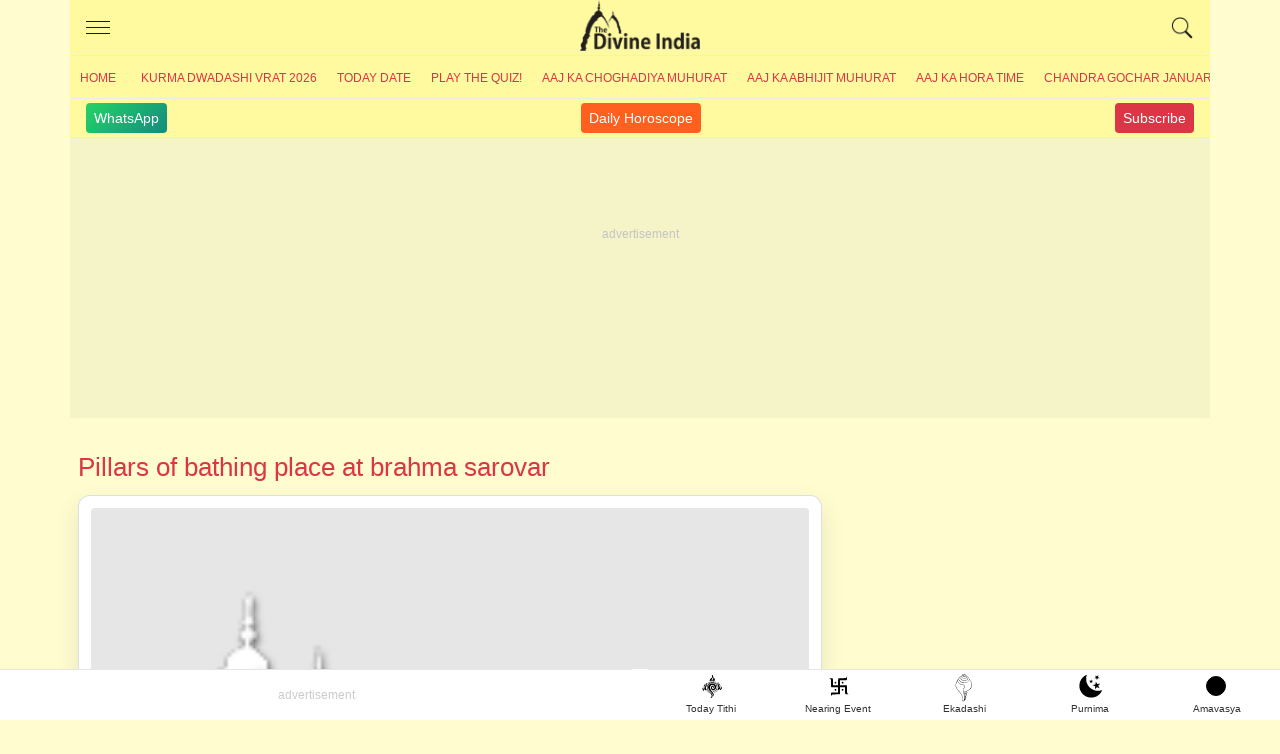

--- FILE ---
content_type: text/html; charset=UTF-8
request_url: https://www.thedivineindia.com/pillars-of-bathing-place-at-brahma-sarovar/image/1404
body_size: 14631
content:
<SCRIPT LANGUAGE="php">
include "inc/db_conn_open.php";
</SCRIPT>
<!DOCTYPE html>
<html lang="en">
<head>
<meta charset="utf-8">
<meta http-equiv="X-UA-Compatible" content="IE=edge">
<meta name="viewport" content="width=device-width, initial-scale=1">
<title>Brahma Sarovar : Pillars of bathing place at brahma sarovar - The Divine India</title>
<meta name="theme-color" content="#000"/>
<meta name="Description" content="Pillars of bathing place at brahma sarovar" />
<meta name="keywords" content="image of Pillars of bathing place at brahma sarovar,pic of Pillars of bathing place at brahma sarovar, photo of Pillars of bathing place at brahma sarovar" />
<meta property="fb:app_id" content="190852474421953" /> 
<meta property="og:title" content="Pillars of bathing place at brahma sarovar" />
<meta property="og:type" content="landmark" />
<meta property="og:image" content="https://www.thedivineindia.com/thumnails/pillars-of-gallery-brahma-sarovar.jpg" />
<meta property="og:url" content="https://www.thedivineindia.com//pillars-of-bathing-place-at-brahma-sarovar/image/1404" />
<link rel="canonical" href="https://www.thedivineindia.com//pillars-of-bathing-place-at-brahma-sarovar/image/1404" />
<meta property="og:site_name" content="thedivineindia.com" />
<!-- Update your html tag to include the itemscope and itemtype attributes -->
<!-- Add the following three tags inside head -->


<link rel="preconnect" href="https://www.googletagmanager.com" />
<link rel="dns-prefetch" href="https://www.googletagmanager.com/">
<link rel="preconnect" href="https://pagead2.googlesyndication.com" />
<link rel="apple-touch-icon" sizes="16x16" href="/images/icon-16x16.png">
<link rel="apple-touch-icon" sizes="72x72" href="/images/icon-72x72.png">
<link rel="apple-touch-icon" sizes="76x76" href="/images/icon-76x76.png">
<link rel="apple-touch-icon" sizes="114x114" href="/images/icon-114x114.png">
<link rel="apple-touch-icon" sizes="120x120" href="/images/icon-120x120.png">
<link rel="apple-touch-icon" sizes="144x144" href="/images/icon-144x144.png">
<link rel="apple-touch-icon" sizes="152x152" href="/images/icon-152x152.png">
<link rel="apple-touch-icon" sizes="180x180" href="/images/icon-180x180.png">
<!-- 
<link rel="icon" type="image/png" sizes="192x192"  href="/images/icon-192x192.png">
<link rel="icon" type="image/png" sizes="512x512"  href="/images/icon-512x512.png">
-->
<style>
.wapper{transform: translateY(30px); min-height: 100vh;}html,body,.container {  min-height: 100%;  position: relative;}*,*::before,*::after {  box-sizing: border-box;}html {  font-family: Arial, Verdana, Helvetica;  line-height: 1.15;  -webkit-text-size-adjust: 100%;  -webkit-tap-highlight-color: rgba(0, 0, 0, 0);  font-display:swap;}article, aside, figcaption, figure, footer, header, hgroup, main, nav, section {  display: block;}body {  margin: 0;  font-size: 18px;  font-weight: 400;  line-height: 1.6;  color: #212529;  text-align: left;  background-color: rgba(255, 253, 208, 1);}body.hi{    font-size:20px;}.hide{height:0;overflow:hidden;}.click_btn{cursor:pointer; position:relative;}.click_btn:after{content:'+'; font-size:34px; line-height:18px; position:absolute;right:6px;}.downarrow:after{content:'';}[tabindex="-1"]:focus:not(:focus-visible) {  outline: 0;}hr {  box-sizing: content-box;  height: 0;  overflow: visible;}h1, h2, h3, h4, h5, h6 {  margin-top: 0;  margin-bottom: 1rem;}body.hi p{    font-size:20px;  line-height:1.6;}p {  margin-top: 0;  margin-bottom: 1rem;  font-size:18px;  line-height:1.6;}ol,ul,dl {  margin-top: 0;  margin-bottom: 1rem;}li{    margin-bottom:8px;}ol ol,ul ul,ol ul,ul ol {  margin-bottom: 0;}b,strong {  font-weight: bolder;}a {  color: #135394;  text-decoration: none;  background-color: transparent;}a:hover {  color: #093e73;  text-decoration: none;}a:not([href]):not([class]) {  color: inherit;  text-decoration: none;}a:not([href]):not([class]):hover {  color: inherit;  text-decoration: none;}.card-event{color:#dc3545}img {  vertical-align: middle;  border-style: none;  max-width:100%;}table {  border-collapse: collapse;}h1, h2, h3, h4, h5, h6,.h1, .h2, .h3, .h4, .h5, .h6 {  margin-bottom: 0.5rem;  font-family: inherit;  font-weight: 500;  line-height: 1.5;  color: #dc3545;  }.h2 a, h2 a, h3 a, h4 a{ display:inline-block; position:relative; padding-right:20px; }h2 a:after, h2 a:before, h3 a:after, h3 a:before, h4 a:after, h4 a:before {  content: '';  position: absolute;  width: 3px;  height: 10px;  right: 0px;  background-color: #135394;  /*animation: arrow 700ms linear infinite;*/}@keyframes arrow {  from {right:-16px}  to {right:-14px}}h2 a:after, h3 a:after, h4 a:after {  top: 17px;  transform: rotate(45deg);}.h2, h2 a:before, h3 a:before, h4 a:before {  top: 11px;  transform: rotate(-45deg);}h1, .h1 {  font-size: 26px;}h2, .h2 {  font-size: 22px;}h3, .h3 {  font-size: 20px;}h4, .h4 {  font-size: 18px;}h5, .h5 {  font-size: 16px;}h6, .h6 {  font-size: 16px;}.hi h1, .hi .h1 {  font-size: 28px;}.hi h2, .hi .h2 {  font-size: 26px;}.hi h3, .hi .h3 {  font-size: 24px;}.hi h4, .hi .h4 {  font-size: 24px;}.hi h5, .hi .h5 {  font-size: 24px;}.hi h6, .hi .h6 {  font-size: 24px;}.hi .card-title{    font-weight:500;    line-height:1.4}hr {  margin-top: 16px;  margin-bottom: 12px;  border: 0;  border-top: 1px solid rgba(0, 0, 0, 0.1);}.hr2 {  margin-top: 16px;  margin-bottom: 16px;  border: 0;  border-top: 8px solid rgba(0, 0, 0, 0.1);}.container {  width: 100%;  padding-right: 8px;  padding-left: 8px;  margin-right: auto;  margin-left: auto;}.scrolltable{    overflow-x:scroll}.border-bottom{    border-bottom:1px solid rgba(0, 0, 0, 0.1);}@media (min-width: 576px) {  .container {    max-width: 540px;  }}@media (min-width: 768px) {  .container {    max-width: 720px;  }}@media (min-width: 992px) {  .container {    max-width: 960px;  }}@media (min-width: 1200px) {  .container {    max-width: 1140px;  }}.socialtab{display:flex;justify-content: space-between;    padding: 4px 16px; font-size:14px;border-top:1px solid #ececec;}.socialtab a:hover{color:#fff;}.whats,.youtube,.dailyhoro{background: linear-gradient(135deg, #25d366 0%, #128c7e 100%); color: #fff;padding:4px 8px;border-radius:4px; text-decoration:none}.youtube{background:#dc3545;}.dailyhoro{background:#FF5F1F;}.row {  display: -webkit-flex;  display: -ms-flexbox;  display: flex;  -webkit-flex-wrap: wrap;  -ms-flex-wrap: wrap;  flex-wrap: wrap;  margin-right: -8px;  margin-left: -8px;}.no-gutters {  margin-right: 0;  margin-left: 0;}.no-gutters > .col,.no-gutters > [class*="col-"] {  padding-right: 0;  padding-left: 0;}.col-1, .col-2, .col-3, .col-4, .col-5, .col-6, .col-7, .col-8, .col-9, .col-10, .col-11, .col-12, .col,.col-auto, .col-sm-1, .col-sm-2, .col-sm-3, .col-sm-4, .col-sm-5, .col-sm-6, .col-sm-7, .col-sm-8, .col-sm-9, .col-sm-10, .col-sm-11, .col-sm-12, .col-sm,.col-sm-auto, .col-md-1, .col-md-2, .col-md-3, .col-md-4, .col-md-5, .col-md-6, .col-md-7, .col-md-8, .col-md-9, .col-md-10, .col-md-11, .col-md-12, .col-md,.col-md-auto, .col-lg-1, .col-lg-2, .col-lg-3, .col-lg-4, .col-lg-5, .col-lg-6, .col-lg-7, .col-lg-8, .col-lg-9, .col-lg-10, .col-lg-11, .col-lg-12, .col-lg,.col-lg-auto, .col-xl-1, .col-xl-2, .col-xl-3, .col-xl-4, .col-xl-5, .col-xl-6, .col-xl-7, .col-xl-8, .col-xl-9, .col-xl-10, .col-xl-11, .col-xl-12, .col-xl,.col-xl-auto {  position: relative;  width: 100%;  padding-right: 8px;  padding-left: 8px;}.col-1 {  -webkit-flex: 0 0 8.333333%;  -ms-flex: 0 0 8.333333%;  flex: 0 0 8.333333%;  max-width: 8.333333%;}.col-2 {  -webkit-flex: 0 0 16.666667%;  -ms-flex: 0 0 16.666667%;  flex: 0 0 16.666667%;  max-width: 16.666667%;}.col-3 {  -webkit-flex: 0 0 25%;  -ms-flex: 0 0 25%;  flex: 0 0 25%;  max-width: 25%;}.col-4 {  -webkit-flex: 0 0 33.333333%;  -ms-flex: 0 0 33.333333%;  flex: 0 0 33.333333%;  max-width: 33.333333%;}.col-5 {  -webkit-flex: 0 0 41.666667%;  -ms-flex: 0 0 41.666667%;  flex: 0 0 41.666667%;  max-width: 41.666667%;}.col-6 {  -webkit-flex: 0 0 50%;  -ms-flex: 0 0 50%;  flex: 0 0 50%;  max-width: 50%;}.col-7 {  -webkit-flex: 0 0 58.333333%;  -ms-flex: 0 0 58.333333%;  flex: 0 0 58.333333%;  max-width: 58.333333%;}.col-8 {  -webkit-flex: 0 0 66.666667%;  -ms-flex: 0 0 66.666667%;  flex: 0 0 66.666667%;  max-width: 66.666667%;}.col-9 {  -webkit-flex: 0 0 75%;  -ms-flex: 0 0 75%;  flex: 0 0 75%;  max-width: 75%;}.col-10 {  -webkit-flex: 0 0 83.333333%;  -ms-flex: 0 0 83.333333%;  flex: 0 0 83.333333%;  max-width: 83.333333%;}.col-11 {  -webkit-flex: 0 0 91.666667%;  -ms-flex: 0 0 91.666667%;  flex: 0 0 91.666667%;  max-width: 91.666667%;}.col-12 {  -webkit-flex: 0 0 100%;  -ms-flex: 0 0 100%;  flex: 0 0 100%;  max-width: 100%;}@media (min-width: 360px) {    .col-sm-1 {    -webkit-flex: 0 0 8.333333%;    -ms-flex: 0 0 8.333333%;    flex: 0 0 8.333333%;    max-width: 8.333333%;  }  .col-sm-2 {    -webkit-flex: 0 0 16.666667%;    -ms-flex: 0 0 16.666667%;    flex: 0 0 16.666667%;    max-width: 16.666667%;  }  .col-sm-3 {    -webkit-flex: 0 0 25%;    -ms-flex: 0 0 25%;    flex: 0 0 25%;    max-width: 25%;  }  .col-sm-4 {    -webkit-flex: 0 0 33.333333%;    -ms-flex: 0 0 33.333333%;    flex: 0 0 33.333333%;    max-width: 33.333333%;  }  .col-sm-5 {    -webkit-flex: 0 0 41.666667%;    -ms-flex: 0 0 41.666667%;    flex: 0 0 41.666667%;    max-width: 41.666667%;  }  .col-sm-6 {    -webkit-flex: 0 0 50%;    -ms-flex: 0 0 50%;    flex: 0 0 50%;    max-width: 50%;  }  .col-sm-7 {    -webkit-flex: 0 0 58.333333%;    -ms-flex: 0 0 58.333333%;    flex: 0 0 58.333333%;    max-width: 58.333333%;  }  .col-sm-8 {    -webkit-flex: 0 0 66.666667%;    -ms-flex: 0 0 66.666667%;    flex: 0 0 66.666667%;    max-width: 66.666667%;  }  .col-sm-9 {    -webkit-flex: 0 0 75%;    -ms-flex: 0 0 75%;    flex: 0 0 75%;    max-width: 75%;  }  .col-sm-10 {    -webkit-flex: 0 0 83.333333%;    -ms-flex: 0 0 83.333333%;    flex: 0 0 83.333333%;    max-width: 83.333333%;  }  .col-sm-11 {    -webkit-flex: 0 0 91.666667%;    -ms-flex: 0 0 91.666667%;    flex: 0 0 91.666667%;    max-width: 91.666667%;  }  .col-sm-12 {    -webkit-flex: 0 0 100%;    -ms-flex: 0 0 100%;    flex: 0 0 100%;    max-width: 100%;  }}@media (min-width: 768px) {  .col-md-1 {    -webkit-flex: 0 0 8.333333%;    -ms-flex: 0 0 8.333333%;    flex: 0 0 8.333333%;    max-width: 8.333333%;  }  .col-md-2 {    -webkit-flex: 0 0 16.666667%;    -ms-flex: 0 0 16.666667%;    flex: 0 0 16.666667%;    max-width: 16.666667%;  }  .col-md-3 {    -webkit-flex: 0 0 25%;    -ms-flex: 0 0 25%;    flex: 0 0 25%;    max-width: 25%;  }  .col-md-4 {    -webkit-flex: 0 0 33.333333%;    -ms-flex: 0 0 33.333333%;    flex: 0 0 33.333333%;    max-width: 33.333333%;  }  .col-md-5 {    -webkit-flex: 0 0 41.666667%;    -ms-flex: 0 0 41.666667%;    flex: 0 0 41.666667%;    max-width: 41.666667%;  }  .col-md-6 {    -webkit-flex: 0 0 50%;    -ms-flex: 0 0 50%;    flex: 0 0 50%;    max-width: 50%;  }  .col-md-7 {    -webkit-flex: 0 0 58.333333%;    -ms-flex: 0 0 58.333333%;    flex: 0 0 58.333333%;    max-width: 58.333333%;  }  .col-md-8 {    -webkit-flex: 0 0 66.666667%;    -ms-flex: 0 0 66.666667%;    flex: 0 0 66.666667%;    max-width: 66.666667%;  }  .col-md-9 {    -webkit-flex: 0 0 75%;    -ms-flex: 0 0 75%;    flex: 0 0 75%;    max-width: 75%;  }  .col-md-10 {    -webkit-flex: 0 0 83.333333%;    -ms-flex: 0 0 83.333333%;    flex: 0 0 83.333333%;    max-width: 83.333333%;  }  .col-md-11 {    -webkit-flex: 0 0 91.666667%;    -ms-flex: 0 0 91.666667%;    flex: 0 0 91.666667%;    max-width: 91.666667%;  }  .col-md-12 {    -webkit-flex: 0 0 100%;    -ms-flex: 0 0 100%;    flex: 0 0 100%;    max-width: 100%;  }}@media (min-width: 992px) {  .col-lg-1 {    -webkit-flex: 0 0 8.333333%;    -ms-flex: 0 0 8.333333%;    flex: 0 0 8.333333%;    max-width: 8.333333%;  }  .col-lg-2 {    -webkit-flex: 0 0 16.666667%;    -ms-flex: 0 0 16.666667%;    flex: 0 0 16.666667%;    max-width: 16.666667%;  }  .col-lg-3 {    -webkit-flex: 0 0 25%;    -ms-flex: 0 0 25%;    flex: 0 0 25%;    max-width: 25%;  }  .col-lg-4 {    -webkit-flex: 0 0 33.333333%;    -ms-flex: 0 0 33.333333%;    flex: 0 0 33.333333%;    max-width: 33.333333%;  }  .col-lg-5 {    -webkit-flex: 0 0 41.666667%;    -ms-flex: 0 0 41.666667%;    flex: 0 0 41.666667%;    max-width: 41.666667%;  }  .col-lg-6 {    -webkit-flex: 0 0 50%;    -ms-flex: 0 0 50%;    flex: 0 0 50%;    max-width: 50%;  }  .col-lg-7 {    -webkit-flex: 0 0 58.333333%;    -ms-flex: 0 0 58.333333%;    flex: 0 0 58.333333%;    max-width: 58.333333%;  }  .col-lg-8 {    -webkit-flex: 0 0 66.666667%;    -ms-flex: 0 0 66.666667%;    flex: 0 0 66.666667%;    max-width: 66.666667%;  }  .col-lg-9 {    -webkit-flex: 0 0 75%;    -ms-flex: 0 0 75%;    flex: 0 0 75%;    max-width: 75%;  }  .col-lg-10 {    -webkit-flex: 0 0 83.333333%;    -ms-flex: 0 0 83.333333%;    flex: 0 0 83.333333%;    max-width: 83.333333%;  }  .col-lg-11 {    -webkit-flex: 0 0 91.666667%;    -ms-flex: 0 0 91.666667%;    flex: 0 0 91.666667%;    max-width: 91.666667%;  }  .col-lg-12 {    -webkit-flex: 0 0 100%;    -ms-flex: 0 0 100%;    flex: 0 0 100%;    max-width: 100%;  }}.card {  position: relative;  display: -webkit-flex;  display: -ms-flexbox;  display: flex;  -webkit-flex-direction: column;  -ms-flex-direction: column;  flex-direction: column;  min-width: 0;  word-wrap: break-word;  background-color: #fff;  background-clip: border-box;  border: 1px solid rgba(0, 0, 0, 0.125);  border-radius: 12px;  padding:12px;box-shadow:0 10px 25px #0000001a; border-radius: 12px;}.text-left{text-align:left;}.text-right{text-align:right;}.text-center{text-align:center;}.card{  margin-right: 0;  margin-left: 0;}.card-body {  -webkit-flex: 1 1 auto;  -ms-flex: 1 1 auto;  flex: 1 1 auto;  min-height: 1px;  padding: 8px;}.card-title {  margin-bottom: 8px;  color:#1a1a1a;  font-weight:600;  line-height:1.2;}.card-event{font-size:12px;}.card-subtitle {  font-size:10px;  margin-bottom: 8px;  color:#666;  text-transform:uppercase;  line-height:14px;}.card-img{border-radius:8px;overflow:hidden;position:relative}.card-img:before {      display: block;    content: "";    width: 100%;    padding-top: 70.25%;    }.card-img >.content {    position: absolute;    top: 0;    left: 0;    right: 0;    bottom: 0;}.card-img >.content img {    width: 100%;    -o-object-fit: cover;    object-fit: cover;    height: 100%;}.card-text:last-child {  margin-bottom: 0;}.card-link:hover {  text-decoration: none;}.card-link + .card-link {  margin-left: 1.25rem;}.card-header {  padding: 4px 8px;  margin-bottom: 0;  background-color: rgba(0, 0, 0, 0.03);  border-bottom: 0 solid rgba(0, 0, 0, 0.125);}.event-card{border-radius:4px;border:1px solid #ccc;color:#1a1a1a;}.bg-warning { background-color: #ffc107;}.bg-success { background-color: #006400;}.bg-danger {background-color: #dc3545;}.bg-info {background-color: #000080;}.event-card.bg-warning{color:#000;}.event-card.bg-success, .event-card.bg-danger, .event-card.bg-info{color:#fff;}.event-card .title{font-size:16px; background-color: rgba(0,0,0,.1); padding:4px; font-weight:600}.event-card .date{font-size:60px; line-height:66px; font-weight:600;}.event-card .footer{font-size:14px; background-color: rgba(0,0,0,.1); padding:4px;}.card-header:first-child {  border-radius: calc(0.25rem - 0) calc(0.25rem - 0) 0 0;}.card-footer {  padding: 0.75rem 1.25rem;  background-color: rgba(0, 0, 0, 0.03);  border-top: 0 solid rgba(0, 0, 0, 0.125);}.card-footer:last-child {  border-radius: 0 0 calc(0.25rem - 0) calc(0.25rem - 0);}table {  width: 100%;  margin-bottom: 1rem;  color: #212529;  background-color: transparent;  border:1px solid #dee2e6;  border-top:none;}table th{font-weight:bold;}table th,table td {  padding: 0.75rem;  vertical-align: top;  border-top: 1px solid #dee2e6;  border-right:1px solid #dee2e6;}table th:last-child,table td:last-child{border-right:none}/*header footer css only*/header{position: relative;border-bottom:1px solid #ececec;margin:0 -8px; background:rgba(255, 250, 160, 1)}header .headcont{ display:block; height:56px; border-bottom:1px solid #ececec;}header .headcont .menu{ position:absolute; top:0; left:0; z-index:1; width:56px; padding:16px; height:56px;cursor:pointer;}header .headcont .menu span{display:block;height: 1px;background:#1a1a1a;width:24px;text-indent:-1000px;overflow:hidden;margin-top:5px;}header .headcont .headlogo{ text-align:center; display:block; width:120px; margin:0 auto; background:url('/images/shop-divine-india-logo.png') no-repeat; background-size:contain; height:56px; text-indent:-1000px; overflow:hidden;}header .headcont .search{position:absolute; top:0; right:0; z-index:1; width:56px; padding:16px; height:56px;}header .topnav{ overflow-x:scroll; width:100%; line-height:40px; white-space:nowrap;}header .topnav a{ display:inline-block; color:#dc3545;  padding:0 10px; text-transform:uppercase; font-size:12px;}.hi header .topnav a{font-size:16px;}footer{ position:relative; margin-bottom:54px;}footer .footerlogo{text-align:center; display:block; width:100%; margin:0 auto; background:url('/images/shop-divine-india-logo.png') no-repeat; background-size:contain; height:56px; text-indent:-1000px; overflow:hidden;}footer .footerlink{font-size:12px; font-weight:500; color:#1a1a1a;}footer .footer-list{column-count: 2; column-gap: 10px; min-height: 0; width: 100%;}footer .footer-list> a{color:#1a1a1a; position: relative;    display: block;    line-height: 26px;    margin-bottom: 4px;    font-size: 14px;}footer .txt_footer{font-size:12px; color:#1a1a1a}/*header footer css only*/.footerads{position:relative; display:block; text-align:center;border-top:1px solid rgba(0, 0, 0, 0.1);}.atf{ background-color:rgba(0, 0, 0, 0.04); text-align:center; display:block; position:relative; margin:0 -8px;}.atf:after,.footerads:after, .mrec:after{ content:'advertisement'; position:absolute; top:31%; text-align:center; font-size:12px; z-index:-1; color:#ccc; left:0; right:0;}.mrec{ max-height:250px; padding:16px 0; background-color:rgba(0, 0, 0, 0.04); text-align:center; display:block; position:relative; margin:16px -8px;}.sticky{position: sticky;top: 0;z-index: 100;}.mainimg{ display:block; margin-bottom:16px; overflow:hidden; border-radius:4px;position:relative}.mainimg:before{    display: block;    content: "";    width: 100%;    padding-top: 66.25%;}.mainimg .content{position: absolute;    top: 0;    left: 0;    right: 0;    bottom: 0;}.mainimg .content img {    width: 100%;    -o-object-fit: cover;    object-fit: cover;    height: 100%;}.read_also{ padding:0; margin:0;}.read_also li{list-style: none;  padding:4px 0 4px 25px; line-height: 24px;  position: relative; margin-bottom:4px;}.hi .read_also li{line-height: inherit; padding-bottom:6px;}.read_also li a{color:#1a1a1a}.read_also li:before {    content: 'ॐ';    position: absolute;    left: 0;    top: 6px;    color:#dc3545;font-size:14px;}.subhtime ul{background:#fff; box-shadow: 0 10px 25px #0000001a;    border-radius: 12px;    overflow: hidden;}.oveflowhidden{overflow:hidden;}.control-sidebar.menuopen{display:block;}.control-sidebar{ display:none; position:fixed; left:0; top:0; bottom:0; right:0; z-index:100; background:#fff; overflow-y: scroll; overflow-x:hidden;}.control-sidebar a{display:block; line-height:40px; border-bottom:1px solid #ccc; padding-left:20px;}.control-sidebar a:first-child{margin-top:40px;}.control-sidebar .close{transform: rotate(45deg); background:#fff; font-size:30px; width:33px; line-height:30px; color:#B21625; position:fixed; top:10px; right:22px; z-index:1; font-family:times; cursor:pointer; border:1px solid #B21625; border-radius:100%;}.card-list{column-count: 2; column-gap: 10px; min-height: 0; width: 100%;}.mb-13{margin-bottom:13px;}.map p{margin:0;}.post-date{font-size:12px; margin-bottom:8px;}.socialshare{ display:block; margin-bottom:16px;}.socialshare a {    display: inline-block;    width: 30px;    height: 30px;    border-radius: 2px;    margin-right: 10px;    overflow:hidden;    text-indent:-1000px;    background: url(/images/socialicon.avif) no-repeat;}.socialshare a.facebook {    background-position: 0px 0px;}.socialshare a.twitter {    background-position: 0px -30px;}.socialshare a.pinterest {    background-position: 0px -60px;}.socialshare a.whatsup {    background-position: 0px -90px;}.subhtime{margin:16px 8px;}        .subhtime ul{border:1px solid rgba(0,0,0,.1);margin:0;padding:0;list-style:none;}        .subhtime li{border-bottom:1px solid rgba(0,0,0,.1);margin-bottom:0;}        .subhtime li a{position:relative;display:block;padding:8px 30px 8px 24px;}        .subhtime li a:hover, .subhtime li a.active{background:rgba(0,0,0,.05);}        .subhtime li a.active:after{content:'(Today Date)'; margin-left:10px; font-size:14px; color:red;}        .subhtime li a .eventdate{font-size:14px; color:#000;}        .subhtime li a:before {        content: '';        box-sizing: border-box;        height: 7px;        width: 7px;        border-style: solid;        border-color: #135394;        border-width: 0 2px 2px 0;        transform: rotate(-45deg);        transition: border-width 0.15s ease-in-out;        position: absolute;        top: 21px;        right:18px;      }.tag {    padding: 5px 16px;border-bottom:1px solid rgba(0, 0, 0, 0.1);margin-bottom:16px;background-color:rgba(0, 0, 0, 0.04);border-radius:4px;}.tag ul{padding-left:12px; margin-bottom:0;}.tag ul li {    margin: 5px 0 0 16px;    color: #333;    list-style: none;    position: relative;}.tag ul li:before {    content: '';    border: 2px solid #646464;    border-radius: 5px;    width: 10px;    z-index: 2;    height: 10px;    position: absolute;    background: #fff;    left: -29px;    top: 9px;}.tag ul li:after {    content: "";    position: absolute;    left: -25px;    top: 10px;    bottom: -20px;    width: 1px;    z-index: 1;    background: #c9c9c9;}.tag ul li:last-child:after {    background: none;}.footernav{    list-style:none;    display:flex;    margin-bottom:0;    border-top:1px solid rgba(0, 0, 0, 0.1); }.footernav figure{margin:0; padding:0;}.footernav a{    display:inline-block;    flex:1;}.footernav figure i{margin:2px auto 0 auto; width:50px; height:30px; display:block; border-radius:4px;}.footernav .aajtithi figure i{background:url('/images/sprite-logo.svg');background-size:34px;background-position:11px -114px;background-repeat: no-repeat;}.footernav .purnima figure i{background:url('/images/sprite-logo.svg');background-size:40px;background-position:8px -58px;background-repeat: no-repeat;}.footernav .amavasya figure i{position:relative;}.footernav .amavasya figure i:before{content:''; width:20px; height:20px; position:absolute; display:block; border:1px solid #000; background:#000; top:4px; left:14px;border-radius:100%}.footernav .ekadshi figure i{background:url('/images/sprite-logo.svg');background-size:31px;background-position:11px -2px;background-repeat: no-repeat;}.footernav .festival figure i{background:url('/images/sprite-logo.svg');background-size:34px;background-position:11px -78px;background-repeat: no-repeat;}.footernav a figcaption{    font-size:10px; color:#333; line-height:14px;}.footerfixedads{width:100%; background:#fff; text-align:center; display:block; position:fixed; z-index:100; bottom:0; left:0; right:0; overflow:hidden; transition: bottom 0.3s;}.ifram {    position: fixed;    bottom: 30px;    right: 15px;    width: 150px;    height: 150px;    perspective: 400px;}.ifram .ifrmaclose {    position: relative;}.ifram .ifrmaclose a {    position: absolute;    width: 30px;    height: 30px;    background: #000;    border-radius: 100%;    text-align: center;    line-height: 30px;    font-size: 16px;    color: #fff;    text-decoration: none;    top: -10px;    right: 0;}/*show page slideshow*/.slideshow {    overflow-y: scroll;    background: #efefef;    padding: 10px;    margin-top: 10px;}.slideshow .subnav {    white-space: nowrap;}.slideshow .subnav > a {    display: inline-block;    white-space: normal;    margin: 5px;    height: 150px;    width: 200px;    position: relative;    border-radius: 10px;    overflow: hidden;}.slideshow .subnav a img {    height: 150px;    width: 200px;}/*show page slideshow*//*language*/.language{position:fixed; top:45%; right:0;}.language .lang-icon{height:30px; animation-name: myAnim; opacity:.5;  animation-duration: 2s;  animation-iteration-count:infinite; text-align:center; display:block; line-height:30px; margin-bottom:4px;}.language a{display:block; position:relative; height:30px; border:none; background:#dc3545; color:#fff; font-weight:700; font-size:16px; width:30px; text-align:center; border-radius:4px 0px 0px 0px;}.language a.lang-hi{border-radius:0px 0px 0px 4px; background:#ccc; color:#1a1a1a;}.language a:hover{background:#dc3545; color:#fff; }.hi .language a.lang-en{background:#ccc; color:#1a1a1a;}.hi .language a.lang-hi{background:#dc3545; color:#fff;}@keyframes myAnim {  0% {    animation-timing-function: ease-out;    transform: scale(1);    transform-origin: center center;  }  10% {    animation-timing-function: ease-in;    transform: scale(0.8);  }  17% {    animation-timing-function: ease-out;    transform: scale(0.6);  }  33% {    animation-timing-function: ease-in;    transform: scale(0.3);  }  45% {    animation-timing-function: ease-out;    transform: scale(0.5);  }  60% {    animation-timing-function: ease-out;    transform: scale(1);  }  75% {    animation-timing-function: ease-out;    transform: scale(0.8);  }  90% {    animation-timing-function: ease-out;    transform: scale(1);  }}/*language*//*breadcrumb start*/.breadcrumb {    display: -ms-flexbox;    display: flex;    -ms-flex-wrap: wrap;    flex-wrap: wrap;    padding: .75rem 1rem;    margin-bottom: 1rem;    list-style: none;    background-color: #e9ecef;    border-radius: .25rem;}.breadcrumb {    list-style: none;}.breadcrumb-item + .breadcrumb-item:before {    display: inline-block;    padding-right: .5rem;    color: #6c757d;    content: "/";}/* breadcrumb end*//*search*/table.gsc-search-box td{padding:0;}.gsc-search-box{margin-top:24px;}.gsc-search-button-v2{height:32px}.gsc-search-box tr td{border:none}.atfads{ width: 100%; height: 250px; margin:0 auto; }/* @media(min-width: 500px) { .atfads { width: 468px; height: 60px; } }@media(min-width: 800px) { .atfads { width: 728px; height: 90px; } } */@media (max-width: 600px) {    .atf{height:250px;}  .card-list{column-count: 1; column-gap: 10px; min-height: 0; width: 100%;}.overlaylist{padding-bottom:12px; border-bottom:1px solid rgba(0, 0, 0, 0.1); margin-bottom:12px;}.overlaylist .read_also{ column-count: 2; column-gap: 10px; min-height: 0; width: 100%;}.overlaylist .read_also li{line-height:18px; font-size:14px;}.mtable{    width: 500px}header .topnav{ overflow-x:scroll; width:100%; line-height:40px; white-space:nowrap;  -ms-overflow-style: none; scrollbar-width: none; }header .topnav:-webkit-scrollbar {display: none; width: 0; background: transparent;}}@media (min-width: 768px) {    .mrchtfix{height:260px;}  .card-list{column-count: 2; column-gap: 10px; min-height: 0; width: 100%;}footer .footer-list{column-count: 4; column-gap: 10px; min-height: 0; width: 100%;}}</style>
<meta name="msapplication-TileColor" content="#000">
<meta name="msapplication-TileImage" content="/images/icon-144x144.png">
<link rel='manifest' href='/js/manifest.json'>
<script>
		var paramsObj={};
</script>   
<!-- Google Tag Manager -->
<link href="https://www.googletagmanager.com/gtag/js?id=G-WYZZKHHH4D" rel="preload" as="script">
<script async src="https://www.googletagmanager.com/gtag/js?id=G-WYZZKHHH4D"></script>
<script>
function getCookie(name) {
	    var v = document.cookie.match('(^|;) ?' + name + '=([^;]*)(;|$)');
	    return v ? v[2] : null;
}

window.dataLayer = window.dataLayer || [];
  function gtag(){dataLayer.push(arguments);}
  gtag('js', new Date());

  gtag('config', 'G-WYZZKHHH4D');
	
</script>
<script async src="https://pagead2.googlesyndication.com/pagead/js/adsbygoogle.js?client=ca-pub-0734441321802918" crossorigin="anonymous"></script>
<!-- End Google Tag Manager -->
<script type="application/ld+json">
                {
                    "@context": "https://schema.org",
                    "@type": "Organization",
                    "location": {
                        "@type": "Place",
                        "address": "1/33 Vasundhara Sector-1, Ghaziabad, Uttar Pradesh, India-201012"
                    },
                    "description":"We are a reliable source of authentic information on Hinduism, Jainism, and Sikhism, offering articles, aartis, bhajans, chalisas, inspirational stories, and narratives. Our platform provides detailed descriptions, timings, schedules, and dates for festivals, temple events, gurudwara ceremonies, and jinalaya rituals. We aim to foster thoughtfulness and understanding in India by promoting knowledge and appreciation of diverse spiritual traditions. Join us in exploring the richness of our cultural heritage and spiritual practices. Lets make India more thoughtful together.",
                    "name": "The Divine India",
                    "email": "thedivineindia@gmail.com",
                    "logo": {
                    "@type": "ImageObject",
                    "url": "https://www.thedivineindia.com/img/thedivineindia-logo.jpg",
                    "width": 600,
                    "height": 60
                    },
                    "url": "https://www.thedivineindia.com/",
                    "sameAs" : [ "https://www.facebook.com/thedivineindiacom/",
                    			"https://twitter.com/thedivineindia",
                    			"https://www.youtube.com/user/thedivineindialive"]
                }
            </script>

    <script type="application/ld+json">
    {
      "@context": "https://schema.org",
      "@type": "WebSite",
      "url": "https://www.thedivineindia.com/",
      "potentialAction": {
        "@type": "SearchAction",
        "target": {
          "@type": "EntryPoint",
          "urlTemplate": "https://www.thedivineindia.com/search?q={search_term_string}"
        },
        "query-input": "required name=search_term_string"
      }
    }
    </script>
<style>
    .imgtitle{font-size:14px; padding:5px 0; margin-bottom:10px; color:#1a1a1a; -webkit-line-clamp: 2; display: -webkit-box; -webkit-box-orient: vertical; overflow: hidden;}.mainimg{margin-bottom:0;}
</style>
</head>
<body>
<body>
<div class="container">    <header><div class="headcont"><div id="menu" class="menu"><span>menu</span><span>menu</span><span>menu</span></div><a href="/" class="headlogo">The Divine India</a><div class="search"><a href="/search.html"><img alt="search" width="24px" height="24px" src="[data-uri]"></a></div></div><div class="topnav">    <a href="/">Home</a>        <a href="/kurma-dwadashi/7048">Kurma Dwadashi Vrat 2026</a><a class="active" href="/panchang.html">Today Date</a><a class="active" href="/quiz.html">Play The Quiz!</a><a class="active" href="/aaj-ka-choghadiya-muhurat.html">Aaj ka Choghadiya Muhurat</a><a class="active" href="/abhijit-muhurat/">Aaj ka Abhijit Muhurat</a><a class="active" href="/aaj-ka-hora.html">Aaj ka Hora Time</a><a class="active" href="/chandra-gochar.html">Chandra Gochar January</a><a href="/india-history/today-india-history.php">Today History</a><a href="/hindu-vrat-festival.html">Festival & Vrat 2026</a><a href="/temples/temples-page-1.html">Temples</a><a href="/devotional-materials-list/aarti/page/1.html">Aartis</a><a href="/devotional-materials-list/mantra/page/1.html">Mantra</a><a href="/devotional-materials-list/chalisa/page/1.html">Chalisa</a><a href="/blog/blog-page-1.html">Blog</a></div><div class="socialtab">    <a href="https://whatsapp.com/channel/0029VbBM4Vf7IUYM16E0pH3J" target="_blank"             rel="noopener noreferrer" class="whats" aria-label="Join WhatsApp Channel">WhatsApp</a>        <a href="/daily-horoscope.html" target="_blank" class="dailyhoro" aria-label="Know your Daily Horoscope">Daily Horoscope</a>    <a href="https://www.youtube.com/@thedivineindialive" target="_blank"             rel="noopener noreferrer" class="youtube" aria-label="Join Youtube Channel">Subscribe</a></div></header> <!-- google ads start -->        <div class="atf">            <!-- google ads --><div class="text-center">    <ins class="adsbygoogle atfads" style="display:block" data-ad-format="auto" data-ad-client="ca-pub-0734441321802918" data-ad-slot="5679558027" ></ins><script> (adsbygoogle = window.adsbygoogle || []).push({}); </script></div><!-- google ads data-ad-format="auto" --></div><!-- google ads end -->    <div class="wapper">    <div class="row">    <div class="col-12">    <div class="row">        <!-- left start -->        <div class="col-lg-8 col-sm-12 panchang">            <h1>Pillars of bathing place at brahma sarovar</h1>            <div class="card">                <div class="mainimg">                    <div class="content">                        <img class="lazy" src="/images/thedivineindia.gif" data-src="/img/pillars-of-gallery-brahma-sarovar.jpg" alt="Pillars of bathing place at brahma sarovar" class="img border_shadow"/>                      </div>                 </div>            </div>            <a class="btn" href="/brahma-sarovar/5901">You can read about the Brahma Sarovar</a><hr class="hr2" /><h2>Related images - Brahma Sarovar</h2><div class="col-lg-12">    <div class="row">        <div class="col-lg-3 col-sm-6"><a href="/brahma-sarovar-at-kurukshetra/image/1403" title="Brahma Sarovar at Kurukshetra"><div class="mainimg"><span class="content"><img class="lazy img" data-src="/thumnails/brahma-sarovar.jpg?tr=w-200" alt="Brahma Sarovar at Kurukshetra" />    </span>    </div><div class="imgtitle">Brahma Sarovar at Kurukshetra</div></a></div><div class="col-lg-3 col-sm-6"><a href="/sarveshwar-mahadev-linga-at-brahma-sarovar-kurukshetra/image/1405" title="Sarveshwar Mahadev linga at Brahma Sarovar Kurukshetra"><div class="mainimg"><span class="content"><img class="lazy img" data-src="/thumnails/sarveshwar-mahadev-linga.jpg?tr=w-200" alt="Sarveshwar Mahadev linga at Brahma Sarovar Kurukshetra" />    </span>    </div><div class="imgtitle">Sarveshwar Mahadev linga at Brahma Sarovar Kurukshetra</div></a></div><div class="col-lg-3 col-sm-6"><a href="/sarveshwar-mahadev-temple-at-brahma-sarovar-kurukshetra/image/1406" title="Sarveshwar Mahadev Temple at Brahma Sarovar Kurukshetra"><div class="mainimg"><span class="content"><img class="lazy img" data-src="/thumnails/sarveshwar-mahadev-temple.jpg?tr=w-200" alt="Sarveshwar Mahadev Temple at Brahma Sarovar Kurukshetra" />    </span>    </div><div class="imgtitle">Sarveshwar Mahadev Temple at Brahma Sarovar Kurukshetra</div></a></div>    </div></div>        </div>        <!-- left end -->        <!-- right start -->        <div class="col-lg-4 col-sm-12">                <div class="mrc mrchtfix text-center"> <!-- google ads --><ins class="adsbygoogle" style="display:block"  data-ad-client="ca-pub-0734441321802918" data-ad-slot="5679558027" data-ad-format="auto"></ins><script> (adsbygoogle = window.adsbygoogle || []).push({}); </script><!-- google ads --></div><hr class="hr2" /><h2 class="mb-13"><a href="/hindu-vrat-festival.html">Upcoming Festivals & Vrat 2026</a></h2>    <div class="card"><a class="card-link" href="/kurma-dwadashi/7048" title="Kurma Dwadashi Vrat 2026"><div class="mainimg"><div class="content"><img rel="preload" class="lazy" width="100%" height="100%" src="/images/thedivineindia.gif" data-src="/img/kurma-dwadashi.jpg" alt="Kurma Dwadashi Vrat 2026" title="Kurma Dwadashi Vrat 2026" /></div></div><div class="card-subtitle">Indian Festival/Hindu Festival</div><div class="card-title">Kurma Dwadashi Vrat 2026</div><div class="card-event"><b>Event Date</b> : Friday, 30 January 2026</div></a></div>              <hr /><div class="card"><a class="card-link row" href="/shukra-pradosh-vrat/7122" title="Shukra Pradosh Vrat 2026"><div class="col-lg-9 col-sm-8 col-md-9"><div class="card-subtitle">Indian Festival/Hindu Festival</div><div class="card-title">Shukra Pradosh Vrat 2026</div><div class="card-event"><b>Event Date</b> : Friday, 30 January 2026</div></div><div class="col-lg-3 col-sm-4 col-md-3"><div class="card-img"><div class="content"><img class="lazy" src="/images/thedivineindia.gif" height="150px" width="200px" data-src="/thumnails/shukra-pradosh-vrat.avif" alt="Shukra Pradosh Vrat 2026" title="Shukra Pradosh Vrat 2026" /></div></div></div>    </a></div>          <hr /><div class="card"><a class="card-link row" href="/surajkund-mela/5912" title="Surajkund Mela 2026"><div class="col-lg-9 col-sm-8 col-md-9"><div class="card-subtitle">Indian Festival/Fair</div><div class="card-title">Surajkund Mela 2026</div><div class="card-event"><b>Event Date</b> : Sunday, 01 February 2026</div></div><div class="col-lg-3 col-sm-4 col-md-3"><div class="card-img"><div class="content"><img class="lazy" src="/images/thedivineindia.gif" height="150px" width="200px" data-src="/thumnails/suraj-kund-mela.jpg" alt="Surajkund Mela 2026" title="Surajkund Mela 2026" /></div></div></div>    </a></div>          <hr /><div class="card"><a class="card-link row" href="/magha-purnima/7046" title="Magha Purnima 2026"><div class="col-lg-9 col-sm-8 col-md-9"><div class="card-subtitle">Indian Festival/Hindu Festival</div><div class="card-title">Magha Purnima 2026</div><div class="card-event"><b>Event Date</b> : Sunday, 01 February 2026</div></div><div class="col-lg-3 col-sm-4 col-md-3"><div class="card-img"><div class="content"><img class="lazy" src="/images/thedivineindia.gif" height="150px" width="200px" data-src="/thumnails/magha-purinma.jpg" alt="Magha Purnima 2026" title="Magha Purnima 2026" /></div></div></div>    </a></div>          <hr /><div class="card"><a class="card-link row" href="/shri-satyanarayan-puja/7603" title="Shri Satyanarayan Puja 2026"><div class="col-lg-9 col-sm-8 col-md-9"><div class="card-subtitle">Indian Festival/Hindu Festival</div><div class="card-title">Shri Satyanarayan Puja 2026</div><div class="card-event"><b>Event Date</b> : Sunday, 01 February 2026</div></div><div class="col-lg-3 col-sm-4 col-md-3"><div class="card-img"><div class="content"><img class="lazy" src="/images/thedivineindia.gif" height="150px" width="200px" data-src="/thumnails/shri-satyanarayan-puja.jpg" alt="Shri Satyanarayan Puja 2026" title="Shri Satyanarayan Puja 2026" /></div></div></div>    </a></div>          <hr /><div class="card"><a class="card-link row" href="/nanda-vrat-do-you-know-about-nanda-vrat/7631" title="Nanda Vrat - Do you know about Nanda Vrat?"><div class="col-lg-9 col-sm-8 col-md-9"><div class="card-subtitle">Indian Festival/Hindu Festival</div><div class="card-title">Nanda Vrat - Do you know about Nanda Vrat?</div><div class="card-event"><b>Event Date</b> : Sunday, 01 February 2026</div></div><div class="col-lg-3 col-sm-4 col-md-3"><div class="card-img"><div class="content"><img class="lazy" src="/images/thedivineindia.gif" height="150px" width="200px" data-src="/thumnails/nanda-vrat.jpg" alt="Nanda Vrat - Do you know about Nanda Vrat?" title="Nanda Vrat - Do you know about Nanda Vrat?" /></div></div></div>    </a></div>          <hr /><div class="card"><a class="card-link row" href="/aas-mata-ki-puja/7056" title="Aas Mata ki Puja 2026"><div class="col-lg-9 col-sm-8 col-md-9"><div class="card-subtitle">Indian Festival/Hindu Festival</div><div class="card-title">Aas Mata ki Puja 2026</div><div class="card-event"><b>Event Date</b> : Monday, 02 February 2026</div></div><div class="col-lg-3 col-sm-4 col-md-3"><div class="card-img"><div class="content"><img class="lazy" src="/images/thedivineindia.gif" height="150px" width="200px" data-src="/thumnails/aas-mata-ki-puja.jpg" alt="Aas Mata ki Puja 2026" title="Aas Mata ki Puja 2026" /></div></div></div>    </a></div>          <hr /><div class="card"><a class="card-link row" href="/bhanu-saptami-festival-of-glory-of-sun-god/7729" title="Bhanu Saptami 2026 - Festival of Glory of Sun God"><div class="col-lg-9 col-sm-8 col-md-9"><div class="card-subtitle">Indian Festival/Hindu Festival</div><div class="card-title">Bhanu Saptami 2026 - Festival of Glory of Sun God</div><div class="card-event"><b>Event Date</b> : Sunday, 08 February 2026</div></div><div class="col-lg-3 col-sm-4 col-md-3"><div class="card-img"><div class="content"><img class="lazy" src="/images/thedivineindia.gif" height="150px" width="200px" data-src="/thumnails/bhanu-saptami.jpg" alt="Bhanu Saptami 2026 - Festival of Glory of Sun God" title="Bhanu Saptami 2026 - Festival of Glory of Sun God" /></div></div></div>    </a></div>   <hr class="hr2" />  <!-- today event --><div class="row"><a href="/panchang.html" class="col-lg-6 col-sm-6"><div class="event-card bg-warning text-center"><div class="title">AAJ KI TITHI</div><div class="date">30</div><div class="footer">Friday, January 2026</div></div></a><a href="/india-history/today-india-history.html" class="col-lg-6 col-sm-6"><div class="event-card bg-info text-center"><div class="title">TODAY HISTORY</div><div class="date">30</div><div class="footer">Friday, January 2026</div></div></a></div><hr class="hr2" /><div class="row">    <a href="/aaj-ka-choghadiya-muhurat.html" class="col-lg-6 col-sm-6"><div class="event-card bg-success text-center"><div class="title">Choghadiya Muhurta</div><div class="date">30</div><div class="footer">Friday, January 2026</div></div></a><a href="/rahu-kaal/" class="col-lg-6 col-sm-6"><div class="event-card bg-danger text-center"><div class="title">Today's Rahukaal </div><div class="date">30</div><div class="footer">Friday, January 2026</div></div></a></div><!-- today event --><hr class="hr2" /><h3>The Divine News</h3>    <div class="card"><a class="card-link" href="/planetary-transits-february-2026-rajyoga-impact/7907" title="Major Planetary Transits in February 2026: 4 Powerful Rajyogas to Form in Aquarius; 3 Zodiac Signs to Witness Golden Days"><div class="mainimg"><div class="content"><img rel="preload" class="lazy" width="100%" height="100%" src="/images/thedivineindia.gif" data-src="/img/planetary-transits-february-2026-rajyoga-impact.webp" alt="Major Planetary Transits in February 2026: 4 Powerful Rajyogas to Form in Aquarius; 3 Zodiac Signs to Witness Golden Days" title="Major Planetary Transits in February 2026: 4 Powerful Rajyogas to Form in Aquarius; 3 Zodiac Signs to Witness Golden Days" /></div></div><div class="card-subtitle">News/Astrology</div><div class="card-title">Major Planetary Transits in February 2026: 4 Powerful Rajyogas to Form in Aquarius; 3 Zodiac Signs to Witness Golden Days</div><div class="card-event"><b>Event Date</b> : Thursday, 29 January 2026</div></a></div><hr /><div class="card"><a class="card-link row" href="/ai-astrology-panchang-accuracy-tech-tradition-2026/7906" title="Tech & Tradition: Will AI Write Your Future? How Artificial Intelligence is Changing the Face of Astrology and Panchang"><div class="col-12"><div class="card-subtitle">News/Astrology</div><div class="card-title">Tech & Tradition: Will AI Write Your Future? How Artificial Intelligence is Changing the Face of Astrology and Panchang</div><div class="card-event"><b>Event Date</b> : Thursday, 29 January 2026</div></div>    </a></div><hr /><div class="card"><a class="card-link row" href="/secrets-of-lord-chitragupta-puja-karma-destiny/7905" title="The Prayer That Refines Karma and Shapes Destiny! Discover the Hidden Secrets of Lord Chitragupta Worship"><div class="col-12"><div class="card-subtitle">News/Hinduism</div><div class="card-title">The Prayer That Refines Karma and Shapes Destiny! Discover the Hidden Secrets of Lord Chitragupta Worship</div><div class="card-event"><b>Event Date</b> : Wednesday, 28 January 2026</div></div>    </a></div><hr /><div class="card"><a class="card-link row" href="/jaya-ekadashi-2026-date-muhurat-significance/7904" title="Jaya Ekadashi 2026: Date, Auspicious Timings, and Special Rituals"><div class="col-12"><div class="card-subtitle">News/Hinduism</div><div class="card-title">Jaya Ekadashi 2026: Date, Auspicious Timings, and Special Rituals</div><div class="card-event"><b>Event Date</b> : Wednesday, 28 January 2026</div></div>    </a></div><hr /><div class="card"><a class="card-link row" href="/legend-jeen-mata-harsh-bhairav-sibling-love/7903" title="The Inseparable Bond of Brother and Sister: The Tale of Jeen Mata and Harsh Bhairav—How a 'Water Pot' Changed the Course of Life"><div class="col-12"><div class="card-subtitle">News/Hinduism</div><div class="card-title">The Inseparable Bond of Brother and Sister: The Tale of Jeen Mata and Harsh Bhairav—How a 'Water Pot' Changed the Course of Life</div><div class="card-event"><b>Event Date</b> : Tuesday, 27 January 2026</div></div>    </a></div><hr /><div class="card"><a class="card-link row" href="/republic-day-2026-top-5-tableaux-highlights/7902" title="Republic Day 2026: These 5 Tableaux Won Hearts at Kartavya Path; Valor of 'Bundelkhand' and 'Digital Odisha' Take Center Stage"><div class="col-12"><div class="card-subtitle">News/Hinduism</div><div class="card-title">Republic Day 2026: These 5 Tableaux Won Hearts at Kartavya Path; Valor of 'Bundelkhand' and 'Digital Odisha' Take Center Stage</div><div class="card-event"><b>Event Date</b> : Tuesday, 27 January 2026</div></div>    </a></div><hr /><div class="card"><a class="card-link row" href="/difference-between-dharma-and-karma-premanand-maharaj/7901" title="Dharma and Karma: Religion is Not Just Visiting Temples; Every Act of Life Should Be Devout — Premanand Ji Maharaj"><div class="col-12"><div class="card-subtitle">Blog/Hinduism</div><div class="card-title">Dharma and Karma: Religion is Not Just Visiting Temples; Every Act of Life Should Be Devout — Premanand Ji Maharaj</div><div class="card-event"><b>Event Date</b> : Sunday, 25 January 2026</div></div>    </a></div><hr /><div class="card"><a class="card-link row" href="/republic-day-2026-parade-highlights-vande-mataram-battle-array/7900" title="Republic Day 2026 Guide: What’s Special This Year? The Echo of 150 Years of 'Vande Mataram' and the Army’s Lethal 'Battle Array'"><div class="col-12"><div class="card-subtitle">News/Hinduism</div><div class="card-title">Republic Day 2026 Guide: What’s Special This Year? The Echo of 150 Years of 'Vande Mataram' and the Army’s Lethal 'Battle Array'</div><div class="card-event"><b>Event Date</b> : Sunday, 25 January 2026</div></div>    </a></div><hr class="hr2" /><div class="mrc sticky">    <!-- google ads --><ins class="adsbygoogle" style="display:block"  data-ad-client="ca-pub-0734441321802918" data-ad-slot="5679558027" data-ad-format="auto"></ins><script> (adsbygoogle = window.adsbygoogle || []).push({}); </script><!-- google ads --></div>        </div>        <!-- right end -->    </div>    <div class="row">        <div class="col-12">        <h4> You Can Also Visit</h4>                <!-- content matching -->                <ins class="adsbygoogle"                 style="display:block"                 data-ad-client="ca-pub-0734441321802918"                 data-ad-slot="1402432825"                 data-ad-format="autorelaxed"></ins>                 <script>                 (adsbygoogle = window.adsbygoogle || []).push({});                 </script>        </div>    </div>    </div>    </div>    </div>    <hr /><div class="wappers">    <div class="row">        <div class="col-12">        <b>Humble request</b>: Write your valuable suggestions in the comment box below to make the website better and share this informative treasure with your friends. If there is any error / correction, you can also <a href="/contactus.html">contact me</a> through e-mail by <a href="https://docs.google.com/forms/d/e/1FAIpQLSdP2yEwFEIwVyC3wWkk14lMpHBoTcLUl-ELCVwL9hNJcTlEZQ/viewform">clicking here</a>. Thank you.        </div>    </div></div><hr /><footer><div class="row card"><div class="col-4"><a class="footerlogo" href="/">The Divine India</a></div><div class="col-8"><div class="footer-list"><a href="/aboutus.html">About Us</a><a href="/contactus.html">Contact Us</a><a href="/privacy-policy.php#Privacy Policy">Privacy Policy</a><a href="/privacy-policy.php">Cookie Policy</a><a href="/privacy-policy.php#Disclaimer">Disclaimer</a><a href="/sitemap.xml">Sitemap</a><a href="/panchang.html">Today Date</a><a href="/aaj-ka-choghadiya-muhurat.html">Today Choghadiya Muhurat</a><a href="/rahu-kaal/">Today Rahu Kaal</a><a href="/chandra-gochar.html">Chandra Gochar</a><a href="/india-history/today-india-history.html">Today History</a><a href="/privacy-policy.php">Terms of Use</a><a href="/unicodekrutidev-converter.html">Unicode Converter</a></div>    <br/><div class="socialshare">    <a href="https://www.facebook.com/thedivineindiacom/" target="_blank" aria-label="facebook" class="facebook">facebook</a><a href="https://twitter.com/thedivineindia" target="_blank" aria-label="twitter" class="twitter">twitter</a><a href="https://in.pinterest.com/thedivinei/" target="_blank" rel="noopener" aria-label="Pinterest" class="pinterest">pinterest</a><!-- <a href="#" class="instagram"></a> --><a href="whatsapp://send?text=The Divine India.%20https://www.thedivineindia.com" target="_blank" rel="noopener" aria-label="WhatsApp" class="whatsup">WhatsApp</a>    </div></div></div><hr /><div class="row card">    <div class="col-4"><a class="footerlink" href="/india-history/">India History</a></div><div class="col-8"><div class="footer-list"><a href="/india-history/january.html">January </a><a href="/india-history/february.html">February </a><a href="/india-history/march.html">March </a><a href="/india-history/april.html">April </a><a href="/india-history/may.html">May </a><a href="/india-history/june.html">June </a><a href="/india-history/july.html">July </a><a href="/india-history/august.html">August </a><a href="/india-history/september.html">September </a><a href="/india-history/october.html">October </a><a href="/india-history/november.html">November </a><a href="/india-history/december.html">December </a></div></div></div><hr /><div class="txt_footer text-center">This site use Third party services like, google analytics, facebook - like or share and Google DoubleClick. By using our site, you acknowledge that you have read and understand our <a href="/privacy-policy.php">Cookie Policy</a>, <a href="/privacy-policy.php#Privacy Policy">Privacy policy</a>.<br>Copyright &copy; 2026 thedivineindia.com All rights reserved.</div></footer>    <div class="footerfixedads " id="onscrollhide">        <div class="row">            <div class="col-lg-6 col-sm-12">    <div class="footerads">        <ins class="adsbygoogle"                         style="display:inline-block;width:320px;height:50px"                         data-ad-client="ca-pub-0734441321802918"                         data-ad-slot="6647015239"></ins>                    <script>                         (adsbygoogle = window.adsbygoogle || []).push({});                    </script>                </div>    </div>    <div class="col-lg-6 col-sm-12">        <div class="footernav">                            <a title="Today Tithi" href="/panchang.html" class="aajtithi">                     <figure>                                <i></i>                                <figcaption>Today Tithi</figcaption>                            </figure>                 </a>                                            <a class="festival" title="Kurma Dwadashi Vrat 2026" href="/kurma-dwadashi/7048">                     <figure>                                <i></i>                                <figcaption>Nearing Event</figcaption>                            </figure>                 </a>                                    <a title="Ekadashi"  class="ekadshi" href="/ekadashi-tithi-timings-2025/7705">                     <figure>                                <i></i>                                <figcaption>Ekadashi</figcaption>                            </figure>                 </a>                <a title="Purnima"  class="purnima" href="/purnima-tithi-in-2025/7713">                     <figure>                                <i></i>                                <figcaption>Purnima</figcaption>                            </figure>                 </a>                <a title="amavasya" class="amavasya" href="/amavasya-tithi-in-2025/7714">                     <figure>                                <i></i>                                <figcaption>Amavasya</figcaption>                            </figure>                 </a>                       </div>    </div>        </div>    </div></div><aside id="menuopen" class="control-sidebar"><a href="/">Home</a><a class="active" href="/panchang.html">Today Date</a><a class="active" href="/aaj-ka-choghadiya-muhurat.html">Aaj Ka Choghadiya Muhurat</a><a class="active" href="/india-history/today-india-history.php">Today History</a><a href="/hindu-vrat-festival.html">Festival &amp; Vrat 2026</a><a href="/temples/temples-page-1.html">Temples</a><a href="/devotional-materials-list/aarti/page/1.html">Aartis</a><a href="/devotional-materials-list/mantra/page/1.html">Mantra</a><a href="/devotional-materials-list/chalisa/page/1.html">Chalisa</a><a href="/indian-festival/indian-festival-page-1.html">Festival</a><a href="/devotional-materials/devotional-materials-page-1.html">Devotional Materials</a><a href="/bhagavad-gita/bhagavad-gita-page-1.html">Bhagavad Gita</a><a href="/bhajan-kirtan/">Bhajan Kirtan</a><a href="/monuments/">Monuments</a><a href="/garden/">Garden</a><a href="/blog/">Blog</a><a href="/india-history/">India History</a><a href="/gurudwara/">Gurudwara</a><a href="/gallery/images/page/1.html">Image Gallery</a><a href="/gallery/videos/page/1.html">Video Gallery</a><span id="menuclose" class="close text-center">+</span></aside><!-- <div class="nudge"><a href="/hi/ambe-jagdambe-kali-aarti.html"><img src="/images/aarti-nudge.gif" alt="Jagdambe kali aarti" /></a></div> --></div>    <script>
var prevScrollpos = window.pageYOffset;
window.onscroll = function() {
var currentScrollPos = window.pageYOffset;
  if (prevScrollpos > currentScrollPos) {
    document.getElementById("onscrollhide").style.bottom = "0";
  } else {
    document.getElementById("onscrollhide").style.bottom = "-56px";
  }
  prevScrollpos = currentScrollPos;
}
window.onload = function() {    
    let elements = document.getElementsByClassName("click_btn");
	if(elements != null){
    for(let i = 0; i < elements.length; i++) {
        elements[i].onclick = function () {
			this.classList.add("downarrow");
            this.nextElementSibling.classList.remove("hide");
        }
    }
	}
};

document.addEventListener("DOMContentLoaded", function() {
  let lazyImages = [].slice.call(document.querySelectorAll("img.lazy"));
  let active = false;

  const lazyLoad = function() {
    if (active === false) {
      active = true;

      setTimeout(function() {
        lazyImages.forEach(function(lazyImage) {
          if ((lazyImage.getBoundingClientRect().top <= window.innerHeight && lazyImage.getBoundingClientRect().bottom >= 0) && getComputedStyle(lazyImage).display !== "none") {
            lazyImage.src = lazyImage.dataset.src;
            //lazyImage.srcset = lazyImage.dataset.srcset;
            lazyImage.classList.remove("lazy");

            lazyImages = lazyImages.filter(function(image) {
              return image !== lazyImage;
            });

            if (lazyImages.length === 0) {
              document.removeEventListener("scroll", lazyLoad);
              window.removeEventListener("resize", lazyLoad);
              window.removeEventListener("orientationchange", lazyLoad);
            }
          }
        });

        active = false;
      }, 200);
    }
  };
setTimeout(function() {
    //console.log("working");
    lazyLoad();
}, 5000);
  document.addEventListener("scroll", lazyLoad);
  window.addEventListener("resize", lazyLoad);
  window.addEventListener("orientationchange", lazyLoad);
});
</script>
<script>
var pagecache = document.getElementsByTagName("BODY")[0].getAttribute("date");
setInterval(function(){ 
    if(pagecache != null){
    var today = new Date();
    var dd = String(today.getDate()).padStart(2, '0');
    var mm = String(today.getMonth() + 1).padStart(2, '0'); //January is 0!
    var yyyy = today.getFullYear();
    _today = yyyy + '-' + mm + '-' + dd;
    //document.write(today);
        if(pagecache != _today){
            location.reload();
        }
    }
}, 5000);

 document.getElementById('menu').addEventListener('click', function(event) {
		event.preventDefault();
		var element = document.getElementById("menuopen");
		  if (element.classList) { 
			element.classList.toggle("menuopen");
			document.body.classList.toggle("oveflowhidden");
			//document.getElementById("menu").classList.toggle("show");
		  } else {
			var classes = element.className.split(" ");
			var i = classes.indexOf("menuopen");

			if (i >= 0) 
			  classes.splice(i, 1);
			else 
			  classes.push("menuopen");
			  element.className = classes.join(" "); 
		  }
	});
  document.getElementById('menuclose').addEventListener('click', function(event) {
		event.preventDefault();
		var element = document.getElementById("menuopen");
		  if (element.classList) { 
			element.classList.toggle("menuopen");
			document.body.classList.toggle("oveflowhidden");
			//document.getElementById("menu").classList.toggle("show");
		  } else {
			var classes = element.className.split(" ");
			var i = classes.indexOf("menuopen");

			if (i >= 0) 
			  classes.splice(i, 1);
			else 
			  classes.push("menuopen");
			  element.className = classes.join(" "); 
		  }
	});
// Check that service workers are registered
//This is the "Offline copy of pages" service worker

//Add this below content to your HTML page, or add the js file to your page at the very top to register service worker

if (navigator.serviceWorker && navigator.serviceWorker.controller) {
  console.log('active service worker found, no need to register')
} else {
	if ('serviceWorker' in navigator) {
	  window.addEventListener('load', function() {
		 navigator.serviceWorker.register('/pwabuilder-sw.js?ver=1.0', {
		scope: '/'
		  }).then(function(reg) {
			console.log('Service worker has been registered for scope:'+ reg.scope);
		  })
	  });
	}
}

window.addEventListener('load', function() {
  function updateOnlineStatus(event) {
    if (navigator.onLine) {
      // handle online status
      console.log('online');
	//	localStorage.clear();
    } else {
      // handle offline status
	  alert("Network request Failed. Please check your internet connection");
    }
  }

  window.addEventListener('online', updateOnlineStatus);
  window.addEventListener('offline', updateOnlineStatus);
});
</script>
<!-- Add these hidden honeypot fields to your forms -->
<input type="text" name="email_confirm" style="display:none !important; position: absolute; left: -9999px;" tabindex="-1" autocomplete="off">
<input type="text" name="website_url" style="display:none !important; position: absolute; left: -9999px;" tabindex="-1" autocomplete="off">
<input type="text" name="full_name_check" style="display:none !important; position: absolute; left: -9999px;" tabindex="-1" autocomplete="off"></body>
</html>


--- FILE ---
content_type: text/html; charset=utf-8
request_url: https://www.google.com/recaptcha/api2/aframe
body_size: 268
content:
<!DOCTYPE HTML><html><head><meta http-equiv="content-type" content="text/html; charset=UTF-8"></head><body><script nonce="LKCiD7EwjCRfI2eKr5JP1Q">/** Anti-fraud and anti-abuse applications only. See google.com/recaptcha */ try{var clients={'sodar':'https://pagead2.googlesyndication.com/pagead/sodar?'};window.addEventListener("message",function(a){try{if(a.source===window.parent){var b=JSON.parse(a.data);var c=clients[b['id']];if(c){var d=document.createElement('img');d.src=c+b['params']+'&rc='+(localStorage.getItem("rc::a")?sessionStorage.getItem("rc::b"):"");window.document.body.appendChild(d);sessionStorage.setItem("rc::e",parseInt(sessionStorage.getItem("rc::e")||0)+1);localStorage.setItem("rc::h",'1769743080317');}}}catch(b){}});window.parent.postMessage("_grecaptcha_ready", "*");}catch(b){}</script></body></html>